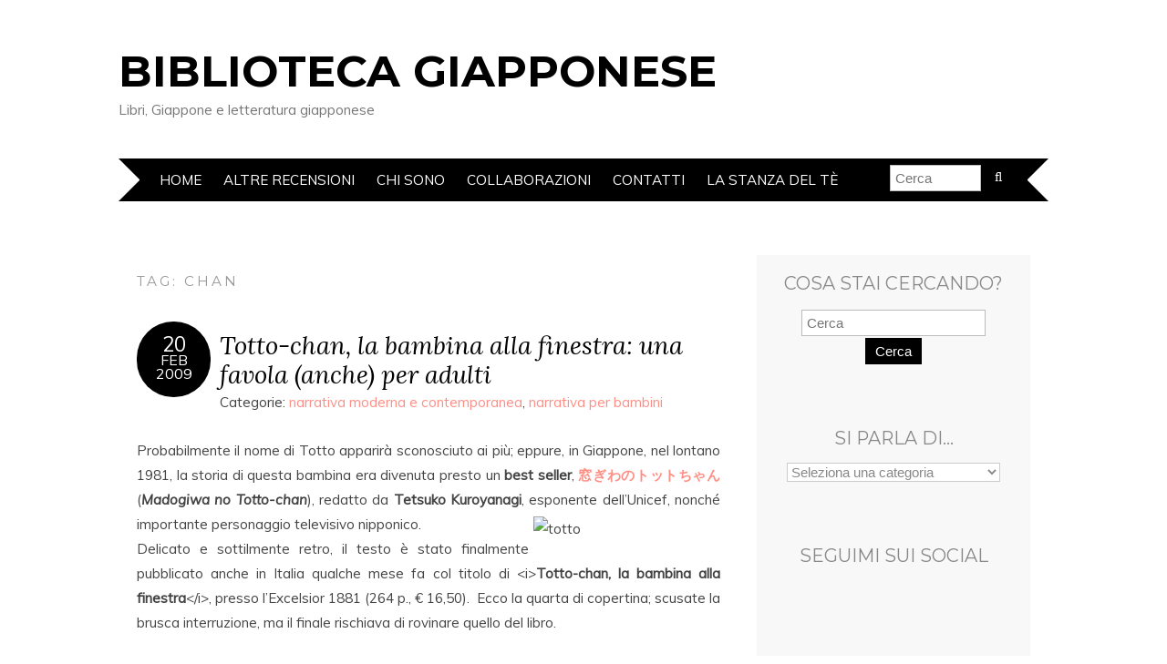

--- FILE ---
content_type: text/html; charset=UTF-8
request_url: https://www.bibliotecagiapponese.it/tag/chan/
body_size: 9554
content:
<!DOCTYPE html>
<!--[if IE 7]><html id="ie7" lang="it-IT"><![endif]-->
<!--[if IE 8]><html id="ie8" lang="it-IT"><![endif]-->
<!--[if !(IE 7) | !(IE 8)  ]><!--><html lang="it-IT"><!--<![endif]-->
<head>
<meta charset="UTF-8" />
<meta http-equiv="X-UA-Compatible" content="IE=Edge,chrome=1" />
<meta name="viewport" content="width=device-width, initial-scale=1.0" />
<link rel="profile" href="http://gmpg.org/xfn/11" />
<link rel="pingback" href="https://www.bibliotecagiapponese.it/xmlrpc.php" />
<title>chan &#8211; Biblioteca giapponese</title>
<meta name='robots' content='max-image-preview:large' />
<link rel='dns-prefetch' href='//fonts.googleapis.com' />
<link rel="alternate" type="application/rss+xml" title="Biblioteca giapponese &raquo; Feed" href="https://www.bibliotecagiapponese.it/feed/" />
<link rel="alternate" type="application/rss+xml" title="Biblioteca giapponese &raquo; Feed dei commenti" href="https://www.bibliotecagiapponese.it/comments/feed/" />
<link rel="alternate" type="application/rss+xml" title="Biblioteca giapponese &raquo; chan Feed del tag" href="https://www.bibliotecagiapponese.it/tag/chan/feed/" />
<script type="text/javascript">
/* <![CDATA[ */
window._wpemojiSettings = {"baseUrl":"https:\/\/s.w.org\/images\/core\/emoji\/15.0.3\/72x72\/","ext":".png","svgUrl":"https:\/\/s.w.org\/images\/core\/emoji\/15.0.3\/svg\/","svgExt":".svg","source":{"concatemoji":"https:\/\/www.bibliotecagiapponese.it\/wp-includes\/js\/wp-emoji-release.min.js?ver=6.5.7"}};
/*! This file is auto-generated */
!function(i,n){var o,s,e;function c(e){try{var t={supportTests:e,timestamp:(new Date).valueOf()};sessionStorage.setItem(o,JSON.stringify(t))}catch(e){}}function p(e,t,n){e.clearRect(0,0,e.canvas.width,e.canvas.height),e.fillText(t,0,0);var t=new Uint32Array(e.getImageData(0,0,e.canvas.width,e.canvas.height).data),r=(e.clearRect(0,0,e.canvas.width,e.canvas.height),e.fillText(n,0,0),new Uint32Array(e.getImageData(0,0,e.canvas.width,e.canvas.height).data));return t.every(function(e,t){return e===r[t]})}function u(e,t,n){switch(t){case"flag":return n(e,"\ud83c\udff3\ufe0f\u200d\u26a7\ufe0f","\ud83c\udff3\ufe0f\u200b\u26a7\ufe0f")?!1:!n(e,"\ud83c\uddfa\ud83c\uddf3","\ud83c\uddfa\u200b\ud83c\uddf3")&&!n(e,"\ud83c\udff4\udb40\udc67\udb40\udc62\udb40\udc65\udb40\udc6e\udb40\udc67\udb40\udc7f","\ud83c\udff4\u200b\udb40\udc67\u200b\udb40\udc62\u200b\udb40\udc65\u200b\udb40\udc6e\u200b\udb40\udc67\u200b\udb40\udc7f");case"emoji":return!n(e,"\ud83d\udc26\u200d\u2b1b","\ud83d\udc26\u200b\u2b1b")}return!1}function f(e,t,n){var r="undefined"!=typeof WorkerGlobalScope&&self instanceof WorkerGlobalScope?new OffscreenCanvas(300,150):i.createElement("canvas"),a=r.getContext("2d",{willReadFrequently:!0}),o=(a.textBaseline="top",a.font="600 32px Arial",{});return e.forEach(function(e){o[e]=t(a,e,n)}),o}function t(e){var t=i.createElement("script");t.src=e,t.defer=!0,i.head.appendChild(t)}"undefined"!=typeof Promise&&(o="wpEmojiSettingsSupports",s=["flag","emoji"],n.supports={everything:!0,everythingExceptFlag:!0},e=new Promise(function(e){i.addEventListener("DOMContentLoaded",e,{once:!0})}),new Promise(function(t){var n=function(){try{var e=JSON.parse(sessionStorage.getItem(o));if("object"==typeof e&&"number"==typeof e.timestamp&&(new Date).valueOf()<e.timestamp+604800&&"object"==typeof e.supportTests)return e.supportTests}catch(e){}return null}();if(!n){if("undefined"!=typeof Worker&&"undefined"!=typeof OffscreenCanvas&&"undefined"!=typeof URL&&URL.createObjectURL&&"undefined"!=typeof Blob)try{var e="postMessage("+f.toString()+"("+[JSON.stringify(s),u.toString(),p.toString()].join(",")+"));",r=new Blob([e],{type:"text/javascript"}),a=new Worker(URL.createObjectURL(r),{name:"wpTestEmojiSupports"});return void(a.onmessage=function(e){c(n=e.data),a.terminate(),t(n)})}catch(e){}c(n=f(s,u,p))}t(n)}).then(function(e){for(var t in e)n.supports[t]=e[t],n.supports.everything=n.supports.everything&&n.supports[t],"flag"!==t&&(n.supports.everythingExceptFlag=n.supports.everythingExceptFlag&&n.supports[t]);n.supports.everythingExceptFlag=n.supports.everythingExceptFlag&&!n.supports.flag,n.DOMReady=!1,n.readyCallback=function(){n.DOMReady=!0}}).then(function(){return e}).then(function(){var e;n.supports.everything||(n.readyCallback(),(e=n.source||{}).concatemoji?t(e.concatemoji):e.wpemoji&&e.twemoji&&(t(e.twemoji),t(e.wpemoji)))}))}((window,document),window._wpemojiSettings);
/* ]]> */
</script>
<style id='wp-emoji-styles-inline-css' type='text/css'>

	img.wp-smiley, img.emoji {
		display: inline !important;
		border: none !important;
		box-shadow: none !important;
		height: 1em !important;
		width: 1em !important;
		margin: 0 0.07em !important;
		vertical-align: -0.1em !important;
		background: none !important;
		padding: 0 !important;
	}
</style>
<link rel='stylesheet' id='wp-block-library-css' href='https://www.bibliotecagiapponese.it/wp-includes/css/dist/block-library/style.min.css?ver=6.5.7' type='text/css' media='all' />
<style id='classic-theme-styles-inline-css' type='text/css'>
/*! This file is auto-generated */
.wp-block-button__link{color:#fff;background-color:#32373c;border-radius:9999px;box-shadow:none;text-decoration:none;padding:calc(.667em + 2px) calc(1.333em + 2px);font-size:1.125em}.wp-block-file__button{background:#32373c;color:#fff;text-decoration:none}
</style>
<style id='global-styles-inline-css' type='text/css'>
body{--wp--preset--color--black: #000000;--wp--preset--color--cyan-bluish-gray: #abb8c3;--wp--preset--color--white: #ffffff;--wp--preset--color--pale-pink: #f78da7;--wp--preset--color--vivid-red: #cf2e2e;--wp--preset--color--luminous-vivid-orange: #ff6900;--wp--preset--color--luminous-vivid-amber: #fcb900;--wp--preset--color--light-green-cyan: #7bdcb5;--wp--preset--color--vivid-green-cyan: #00d084;--wp--preset--color--pale-cyan-blue: #8ed1fc;--wp--preset--color--vivid-cyan-blue: #0693e3;--wp--preset--color--vivid-purple: #9b51e0;--wp--preset--gradient--vivid-cyan-blue-to-vivid-purple: linear-gradient(135deg,rgba(6,147,227,1) 0%,rgb(155,81,224) 100%);--wp--preset--gradient--light-green-cyan-to-vivid-green-cyan: linear-gradient(135deg,rgb(122,220,180) 0%,rgb(0,208,130) 100%);--wp--preset--gradient--luminous-vivid-amber-to-luminous-vivid-orange: linear-gradient(135deg,rgba(252,185,0,1) 0%,rgba(255,105,0,1) 100%);--wp--preset--gradient--luminous-vivid-orange-to-vivid-red: linear-gradient(135deg,rgba(255,105,0,1) 0%,rgb(207,46,46) 100%);--wp--preset--gradient--very-light-gray-to-cyan-bluish-gray: linear-gradient(135deg,rgb(238,238,238) 0%,rgb(169,184,195) 100%);--wp--preset--gradient--cool-to-warm-spectrum: linear-gradient(135deg,rgb(74,234,220) 0%,rgb(151,120,209) 20%,rgb(207,42,186) 40%,rgb(238,44,130) 60%,rgb(251,105,98) 80%,rgb(254,248,76) 100%);--wp--preset--gradient--blush-light-purple: linear-gradient(135deg,rgb(255,206,236) 0%,rgb(152,150,240) 100%);--wp--preset--gradient--blush-bordeaux: linear-gradient(135deg,rgb(254,205,165) 0%,rgb(254,45,45) 50%,rgb(107,0,62) 100%);--wp--preset--gradient--luminous-dusk: linear-gradient(135deg,rgb(255,203,112) 0%,rgb(199,81,192) 50%,rgb(65,88,208) 100%);--wp--preset--gradient--pale-ocean: linear-gradient(135deg,rgb(255,245,203) 0%,rgb(182,227,212) 50%,rgb(51,167,181) 100%);--wp--preset--gradient--electric-grass: linear-gradient(135deg,rgb(202,248,128) 0%,rgb(113,206,126) 100%);--wp--preset--gradient--midnight: linear-gradient(135deg,rgb(2,3,129) 0%,rgb(40,116,252) 100%);--wp--preset--font-size--small: 13px;--wp--preset--font-size--medium: 20px;--wp--preset--font-size--large: 36px;--wp--preset--font-size--x-large: 42px;--wp--preset--spacing--20: 0.44rem;--wp--preset--spacing--30: 0.67rem;--wp--preset--spacing--40: 1rem;--wp--preset--spacing--50: 1.5rem;--wp--preset--spacing--60: 2.25rem;--wp--preset--spacing--70: 3.38rem;--wp--preset--spacing--80: 5.06rem;--wp--preset--shadow--natural: 6px 6px 9px rgba(0, 0, 0, 0.2);--wp--preset--shadow--deep: 12px 12px 50px rgba(0, 0, 0, 0.4);--wp--preset--shadow--sharp: 6px 6px 0px rgba(0, 0, 0, 0.2);--wp--preset--shadow--outlined: 6px 6px 0px -3px rgba(255, 255, 255, 1), 6px 6px rgba(0, 0, 0, 1);--wp--preset--shadow--crisp: 6px 6px 0px rgba(0, 0, 0, 1);}:where(.is-layout-flex){gap: 0.5em;}:where(.is-layout-grid){gap: 0.5em;}body .is-layout-flex{display: flex;}body .is-layout-flex{flex-wrap: wrap;align-items: center;}body .is-layout-flex > *{margin: 0;}body .is-layout-grid{display: grid;}body .is-layout-grid > *{margin: 0;}:where(.wp-block-columns.is-layout-flex){gap: 2em;}:where(.wp-block-columns.is-layout-grid){gap: 2em;}:where(.wp-block-post-template.is-layout-flex){gap: 1.25em;}:where(.wp-block-post-template.is-layout-grid){gap: 1.25em;}.has-black-color{color: var(--wp--preset--color--black) !important;}.has-cyan-bluish-gray-color{color: var(--wp--preset--color--cyan-bluish-gray) !important;}.has-white-color{color: var(--wp--preset--color--white) !important;}.has-pale-pink-color{color: var(--wp--preset--color--pale-pink) !important;}.has-vivid-red-color{color: var(--wp--preset--color--vivid-red) !important;}.has-luminous-vivid-orange-color{color: var(--wp--preset--color--luminous-vivid-orange) !important;}.has-luminous-vivid-amber-color{color: var(--wp--preset--color--luminous-vivid-amber) !important;}.has-light-green-cyan-color{color: var(--wp--preset--color--light-green-cyan) !important;}.has-vivid-green-cyan-color{color: var(--wp--preset--color--vivid-green-cyan) !important;}.has-pale-cyan-blue-color{color: var(--wp--preset--color--pale-cyan-blue) !important;}.has-vivid-cyan-blue-color{color: var(--wp--preset--color--vivid-cyan-blue) !important;}.has-vivid-purple-color{color: var(--wp--preset--color--vivid-purple) !important;}.has-black-background-color{background-color: var(--wp--preset--color--black) !important;}.has-cyan-bluish-gray-background-color{background-color: var(--wp--preset--color--cyan-bluish-gray) !important;}.has-white-background-color{background-color: var(--wp--preset--color--white) !important;}.has-pale-pink-background-color{background-color: var(--wp--preset--color--pale-pink) !important;}.has-vivid-red-background-color{background-color: var(--wp--preset--color--vivid-red) !important;}.has-luminous-vivid-orange-background-color{background-color: var(--wp--preset--color--luminous-vivid-orange) !important;}.has-luminous-vivid-amber-background-color{background-color: var(--wp--preset--color--luminous-vivid-amber) !important;}.has-light-green-cyan-background-color{background-color: var(--wp--preset--color--light-green-cyan) !important;}.has-vivid-green-cyan-background-color{background-color: var(--wp--preset--color--vivid-green-cyan) !important;}.has-pale-cyan-blue-background-color{background-color: var(--wp--preset--color--pale-cyan-blue) !important;}.has-vivid-cyan-blue-background-color{background-color: var(--wp--preset--color--vivid-cyan-blue) !important;}.has-vivid-purple-background-color{background-color: var(--wp--preset--color--vivid-purple) !important;}.has-black-border-color{border-color: var(--wp--preset--color--black) !important;}.has-cyan-bluish-gray-border-color{border-color: var(--wp--preset--color--cyan-bluish-gray) !important;}.has-white-border-color{border-color: var(--wp--preset--color--white) !important;}.has-pale-pink-border-color{border-color: var(--wp--preset--color--pale-pink) !important;}.has-vivid-red-border-color{border-color: var(--wp--preset--color--vivid-red) !important;}.has-luminous-vivid-orange-border-color{border-color: var(--wp--preset--color--luminous-vivid-orange) !important;}.has-luminous-vivid-amber-border-color{border-color: var(--wp--preset--color--luminous-vivid-amber) !important;}.has-light-green-cyan-border-color{border-color: var(--wp--preset--color--light-green-cyan) !important;}.has-vivid-green-cyan-border-color{border-color: var(--wp--preset--color--vivid-green-cyan) !important;}.has-pale-cyan-blue-border-color{border-color: var(--wp--preset--color--pale-cyan-blue) !important;}.has-vivid-cyan-blue-border-color{border-color: var(--wp--preset--color--vivid-cyan-blue) !important;}.has-vivid-purple-border-color{border-color: var(--wp--preset--color--vivid-purple) !important;}.has-vivid-cyan-blue-to-vivid-purple-gradient-background{background: var(--wp--preset--gradient--vivid-cyan-blue-to-vivid-purple) !important;}.has-light-green-cyan-to-vivid-green-cyan-gradient-background{background: var(--wp--preset--gradient--light-green-cyan-to-vivid-green-cyan) !important;}.has-luminous-vivid-amber-to-luminous-vivid-orange-gradient-background{background: var(--wp--preset--gradient--luminous-vivid-amber-to-luminous-vivid-orange) !important;}.has-luminous-vivid-orange-to-vivid-red-gradient-background{background: var(--wp--preset--gradient--luminous-vivid-orange-to-vivid-red) !important;}.has-very-light-gray-to-cyan-bluish-gray-gradient-background{background: var(--wp--preset--gradient--very-light-gray-to-cyan-bluish-gray) !important;}.has-cool-to-warm-spectrum-gradient-background{background: var(--wp--preset--gradient--cool-to-warm-spectrum) !important;}.has-blush-light-purple-gradient-background{background: var(--wp--preset--gradient--blush-light-purple) !important;}.has-blush-bordeaux-gradient-background{background: var(--wp--preset--gradient--blush-bordeaux) !important;}.has-luminous-dusk-gradient-background{background: var(--wp--preset--gradient--luminous-dusk) !important;}.has-pale-ocean-gradient-background{background: var(--wp--preset--gradient--pale-ocean) !important;}.has-electric-grass-gradient-background{background: var(--wp--preset--gradient--electric-grass) !important;}.has-midnight-gradient-background{background: var(--wp--preset--gradient--midnight) !important;}.has-small-font-size{font-size: var(--wp--preset--font-size--small) !important;}.has-medium-font-size{font-size: var(--wp--preset--font-size--medium) !important;}.has-large-font-size{font-size: var(--wp--preset--font-size--large) !important;}.has-x-large-font-size{font-size: var(--wp--preset--font-size--x-large) !important;}
.wp-block-navigation a:where(:not(.wp-element-button)){color: inherit;}
:where(.wp-block-post-template.is-layout-flex){gap: 1.25em;}:where(.wp-block-post-template.is-layout-grid){gap: 1.25em;}
:where(.wp-block-columns.is-layout-flex){gap: 2em;}:where(.wp-block-columns.is-layout-grid){gap: 2em;}
.wp-block-pullquote{font-size: 1.5em;line-height: 1.6;}
</style>
<link rel='stylesheet' id='adelle-style-css' href='https://www.bibliotecagiapponese.it/wp-content/themes/adelle/style.css?ver=6.5.7' type='text/css' media='all' />
<link rel='stylesheet' id='google-font-css' href='//fonts.googleapis.com/css?family=Lora%3A400%2C700%2C400italic%2C700italic%7CMuli%3A400%2C400italic%7CMontserrat%3A400%2C700&#038;ver=6.5.7' type='text/css' media='all' />
<script type="text/javascript" src="https://www.bibliotecagiapponese.it/wp-includes/js/jquery/jquery.min.js?ver=3.7.1" id="jquery-core-js"></script>
<script type="text/javascript" src="https://www.bibliotecagiapponese.it/wp-includes/js/jquery/jquery-migrate.min.js?ver=3.4.1" id="jquery-migrate-js"></script>
<link rel="https://api.w.org/" href="https://www.bibliotecagiapponese.it/wp-json/" /><link rel="alternate" type="application/json" href="https://www.bibliotecagiapponese.it/wp-json/wp/v2/tags/180" /><link rel="EditURI" type="application/rsd+xml" title="RSD" href="https://www.bibliotecagiapponese.it/xmlrpc.php?rsd" />
<meta name="generator" content="WordPress 6.5.7" />
  <!--[if lt IE 9]><script src="https://www.bibliotecagiapponese.it/wp-content/themes/adelle/js/IE9.js" type="text/javascript"></script><![endif]-->
  <!--[if lt IE 9]><script src="https://www.bibliotecagiapponese.it/wp-content/themes/adelle/js/html5.js" type="text/javascript"></script><![endif]-->
  <style type="text/css">.recentcomments a{display:inline !important;padding:0 !important;margin:0 !important;}</style>		<style type="text/css" id="wp-custom-css">
			.home .wp-post-image { 
display: none; 
}		</style>
		</head>

<body class="archive tag tag-chan tag-180" itemscope itemtype="http://schema.org/WebPage">

<header class="header" id="header" itemscope itemtype="http://schema.org/WPHeader">

        <h5><a href="https://www.bibliotecagiapponese.it" class="header-title">Biblioteca giapponese</a></h5>
      <p class="header-desc">Libri, Giappone e letteratura giapponese</p>
  
  <nav class="nav" id="nav" itemscope itemtype="http://schema.org/SiteNavigationElement">
	<label for="show-menu"><div class="menu-click">Menu</div></label>
	<input type="checkbox" id="show-menu" class="checkbox-menu hidden" role="button">
	<div class="menu-wrap">
	    <div class="menu"><ul id="menu-menu-in-alto" class="main-menu"><li id="menu-item-9732" class="menu-item menu-item-type-custom menu-item-object-custom menu-item-home menu-item-9732"><a href="http://www.bibliotecagiapponese.it/">Home</a></li>
<li id="menu-item-9726" class="menu-item menu-item-type-post_type menu-item-object-page menu-item-9726"><a href="https://www.bibliotecagiapponese.it/altre-recensioni/">Altre recensioni</a></li>
<li id="menu-item-9731" class="menu-item menu-item-type-post_type menu-item-object-page menu-item-9731"><a href="https://www.bibliotecagiapponese.it/about-2/">Chi sono</a></li>
<li id="menu-item-9728" class="menu-item menu-item-type-post_type menu-item-object-page menu-item-9728"><a href="https://www.bibliotecagiapponese.it/collaborazioni/">Collaborazioni</a></li>
<li id="menu-item-9727" class="menu-item menu-item-type-post_type menu-item-object-page menu-item-9727"><a href="https://www.bibliotecagiapponese.it/contatti/">Contatti</a></li>
<li id="menu-item-9729" class="menu-item menu-item-type-post_type menu-item-object-page menu-item-9729"><a href="https://www.bibliotecagiapponese.it/la-stanza-del-te/">La stanza del tè</a></li>
</ul></div>	</div>
    <form role="search" method="get" class="header-form" action="https://www.bibliotecagiapponese.it">
      <fieldset>
        <input type="search" name="s" class="header-text uniform" size="15" placeholder="Cerca" />
		<button type="submit" class=""><i class="fa fa-search"></i></button>
		<!--<input type="submit" class="uniform" value="Cerca" />-->
      </fieldset>
    </form>

  </nav><!-- .nav -->
  
  <br/><br/>
  
    <div id="header-widget-area" class="chw-widget-area widget-area" role="complementary">
        </div>
     

</header><!-- .header -->

<section class="container">
  <main class="section" id="section">

    
      <h3 class="pagetitle">Tag: <span>chan</span></h3>      
    
        <article class="article post-464 post type-post status-publish format-standard hentry category-narrativa-moderna-e-contemporanea category-narrativa-per-bambini tag-bambini tag-chan tag-e-book tag-ebook tag-infanzia tag-libri tag-scuola tag-tetsuko-kuroyanagi tag-totto" id="post-464" itemscope itemtype="http://schema.org/CreativeWork">

    <header class="post-header">
      <div class="post-date radius-100 updated" itemprop="dateModified"><span itemprop="datePublished" content="20/02/2009"><a href="https://www.bibliotecagiapponese.it/2009/02/20/totto-chan-la-bambina-alla-finestra-una-favola-anche-per-adulti/">20</span><br />Feb<br />2009</a></div>
      <h2 class="post-title entry-title" itemprop="headline"><a itemscope itemprop="mainEntityOfPage" itemType="https://schema.org/WebPage" href="https://www.bibliotecagiapponese.it/2009/02/20/totto-chan-la-bambina-alla-finestra-una-favola-anche-per-adulti/" rel=" Bookmark">Totto-chan, la bambina alla finestra: una favola (anche) per adulti</a></h2>
      <div class="post-category">Categorie: <a href="https://www.bibliotecagiapponese.it/category/narrativa/narrativa-moderna-e-contemporanea/" rel="category tag">narrativa moderna e contemporanea</a>, <a href="https://www.bibliotecagiapponese.it/category/narrativa/narrativa-per-bambini/" rel="category tag">narrativa per bambini</a></div>
    </header>

      
      <article class="post-content entry-content" itemprop="text">

        <p style="text-align: justify;">Probabilmente il nome di Totto apparirà sconosciuto ai più; eppure, in Giappone, nel lontano 1981, la storia di questa bambina era divenuta presto un <strong>best seller</strong>, <strong><a href="http://en.wikipedia.org/wiki/Totto-chan,_the_Little_Girl_at_the_Window" target="_blank">窓ぎわのトットちゃん</a> </strong><span style="font-weight: normal;">(<em><span class="t_nihongo_romaji"><strong>Madogiwa no Totto-chan</strong></span></em>), redatto da </span><strong>Tetsuko Kuroyanagi</strong>, esponente dell&#8217;Unicef, nonché importante personaggio televisivo nipponico<span style="font-weight: normal;">. <img fetchpriority="high" decoding="async" class="alignright size-full wp-image-465" style="margin: 5px;" title="totto" src="http://www.bibliotecagiapponese.it/wp-content/uploads/2009/02/totto.jpg" alt="totto" width="200" height="297" /><br />
Delicato e sottilmente retro, il testo è stato finalmente pubblicato anche in Italia qualche mese fa col titolo </span><span style="font-weight: normal;">di &lt;i&gt;<strong>Totto-chan, la bambina alla finestra</strong>&lt;/i&gt;, presso l&#8217;Excelsior 1881 (264 p., € 16,50).  Ecco la quarta di copertina; scusate la brusca interruzione, ma il finale rischiava di rovinare quello del libro.<br />
</span></p>
<blockquote><p><span class="tcorpotesto"><strong>Giappone, inizio anni Quaranta, Totto-chan, </strong>una bambina di sei anni con la lingua sciolta e una curiosità fuori dal comune, <strong>non riesce a rispettare le regole </strong>imposte alla classe dalla sua maestra e viene <strong>espulsa dalla scuola elementare </strong>pochi giorni dopo l&#8217;inizio delle lezioni. <strong>I genitori decidono allora di iscriverla a Tomoe, una scuola molto particolare, </strong>dove l&#8217;apprendimento avviene attraverso il gioco e dove gli alunni imparano il rispetto di se stessi e degli altri, il piacere dello studio, l&#8217;accettazione delle sconfitte, l&#8217;autonomia, la musica, l&#8217;amicizia, ma scoprono anche l&#8217;intolleranza e la perdita delle persone più care. Un&#8217;autentica <strong>scuola di vita </strong>che cambierà l&#8217;esistenza di Totto-chan. <strong>Finché la Seconda guerra mondiale</strong> [&#8230;]</span></p></blockquote>
<p style="text-align: justify;">Per concludere, vi linko la<strong> <a href="http://gyanpedia.in/tft/Resources/books/Tottochan.pdf" target="_blank">versione pdf in inglese</a></strong> del libro, sperando che sia legale: altrimenti, venitemi a portare il sushi in prigione. 😉<span style="font-weight: normal;"><br />
</span></p>

        <footer class="post-footer">
          <ul class="post-info-meta">
            <li class="post-info-comment"><div class="post-comment"><i class="fa fa-comment-o" aria-hidden="true"></i> <a href="https://www.bibliotecagiapponese.it/2009/02/20/totto-chan-la-bambina-alla-finestra-una-favola-anche-per-adulti/#comments">3 commenti</a></div></li>
          </ul>
        </footer><!-- .post-footer -->

      </article><!-- .post-content -->

  </article><!-- .article -->
    
      
    
  </main><!-- .section -->

  <aside class="aside" id="aside" role="complementary" itemscope itemtype="http://schema.org/WPSideBar">
  <article id="search-4" class="side-widget widget_search"><h3>Cosa stai cercando?</h3><form role="search" method="get" class="side-search-form" action="https://www.bibliotecagiapponese.it">
	<label>
		<span class="screen-reader-text">Search for:</span>
		<input type="search" class="side-search-text" placeholder="Cerca" value="" name="s" />
	</label>
  <button type="submit" class="side-search-button input-button ease-in-out">Cerca</button>
</form></article><article id="categories-4" class="side-widget widget_categories"><h3>Si parla di&#8230;</h3><form action="https://www.bibliotecagiapponese.it" method="get"><label class="screen-reader-text" for="cat">Si parla di&#8230;</label><select  name='cat' id='cat' class='postform'>
	<option value='-1'>Seleziona una categoria</option>
	<option class="level-0" value="1720">approfondimenti&nbsp;&nbsp;(122)</option>
	<option class="level-1" value="1912">&nbsp;&nbsp;&nbsp;animazione&nbsp;&nbsp;(1)</option>
	<option class="level-1" value="8">&nbsp;&nbsp;&nbsp;autori&nbsp;&nbsp;(48)</option>
	<option class="level-1" value="11">&nbsp;&nbsp;&nbsp;case editrici&nbsp;&nbsp;(8)</option>
	<option class="level-1" value="1726">&nbsp;&nbsp;&nbsp;cinema e letteratura&nbsp;&nbsp;(4)</option>
	<option class="level-1" value="13">&nbsp;&nbsp;&nbsp;classici&nbsp;&nbsp;(22)</option>
	<option class="level-1" value="14">&nbsp;&nbsp;&nbsp;collane editoriali sul giappone&nbsp;&nbsp;(6)</option>
	<option class="level-1" value="1561">&nbsp;&nbsp;&nbsp;contest&nbsp;&nbsp;(1)</option>
	<option class="level-1" value="316">&nbsp;&nbsp;&nbsp;gruppo di lettura&nbsp;&nbsp;(4)</option>
	<option class="level-1" value="30">&nbsp;&nbsp;&nbsp;interviste&nbsp;&nbsp;(11)</option>
	<option class="level-1" value="1745">&nbsp;&nbsp;&nbsp;letteratura, tè e cucina&nbsp;&nbsp;(5)</option>
	<option class="level-1" value="33">&nbsp;&nbsp;&nbsp;librerie giapponesi&nbsp;&nbsp;(6)</option>
	<option class="level-1" value="1769">&nbsp;&nbsp;&nbsp;luoghi e librerie&nbsp;&nbsp;(1)</option>
	<option class="level-1" value="928">&nbsp;&nbsp;&nbsp;stanza del tè&nbsp;&nbsp;(12)</option>
	<option class="level-0" value="1881">bookclub&nbsp;&nbsp;(10)</option>
	<option class="level-0" value="2159">eventi&nbsp;&nbsp;(1)</option>
	<option class="level-0" value="32">letture di base&nbsp;&nbsp;(8)</option>
	<option class="level-0" value="35">libri gratis&nbsp;&nbsp;(25)</option>
	<option class="level-0" value="38">luoghi&nbsp;&nbsp;(9)</option>
	<option class="level-0" value="1722">manga, graphic novel e libri illustrati&nbsp;&nbsp;(36)</option>
	<option class="level-1" value="1686">&nbsp;&nbsp;&nbsp;graphic novel&nbsp;&nbsp;(7)</option>
	<option class="level-1" value="1724">&nbsp;&nbsp;&nbsp;libri illustrati&nbsp;&nbsp;(7)</option>
	<option class="level-1" value="500">&nbsp;&nbsp;&nbsp;manga&nbsp;&nbsp;(10)</option>
	<option class="level-0" value="39">manga/anime&nbsp;&nbsp;(47)</option>
	<option class="level-0" value="2167">Mitologia&nbsp;&nbsp;(1)</option>
	<option class="level-0" value="42">narrativa&nbsp;&nbsp;(324)</option>
	<option class="level-1" value="112">&nbsp;&nbsp;&nbsp;biografie e autobiografie&nbsp;&nbsp;(6)</option>
	<option class="level-1" value="1729">&nbsp;&nbsp;&nbsp;fantascienza&nbsp;&nbsp;(5)</option>
	<option class="level-1" value="1737">&nbsp;&nbsp;&nbsp;favole e leggende&nbsp;&nbsp;(1)</option>
	<option class="level-1" value="1731">&nbsp;&nbsp;&nbsp;narrativa antica e medievale&nbsp;&nbsp;(4)</option>
	<option class="level-1" value="1734">&nbsp;&nbsp;&nbsp;narrativa di autori non giapponesi&nbsp;&nbsp;(2)</option>
	<option class="level-1" value="1733">&nbsp;&nbsp;&nbsp;narrativa di autori non giapponesi&nbsp;&nbsp;(8)</option>
	<option class="level-1" value="1760">&nbsp;&nbsp;&nbsp;narrativa erotica&nbsp;&nbsp;(4)</option>
	<option class="level-1" value="1732">&nbsp;&nbsp;&nbsp;narrativa moderna e contemporanea&nbsp;&nbsp;(61)</option>
	<option class="level-1" value="1730">&nbsp;&nbsp;&nbsp;narrativa per bambini&nbsp;&nbsp;(12)</option>
	<option class="level-1" value="48">&nbsp;&nbsp;&nbsp;racconti&nbsp;&nbsp;(69)</option>
	<option class="level-1" value="51">&nbsp;&nbsp;&nbsp;romanzi&nbsp;&nbsp;(184)</option>
	<option class="level-1" value="1738">&nbsp;&nbsp;&nbsp;scritture di donna&nbsp;&nbsp;(5)</option>
	<option class="level-1" value="1755">&nbsp;&nbsp;&nbsp;testi inediti&nbsp;&nbsp;(3)</option>
	<option class="level-1" value="1735">&nbsp;&nbsp;&nbsp;thriller, noir e horror&nbsp;&nbsp;(19)</option>
	<option class="level-0" value="43">news&nbsp;&nbsp;(250)</option>
	<option class="level-1" value="29">&nbsp;&nbsp;&nbsp;iniziative&nbsp;&nbsp;(99)</option>
	<option class="level-1" value="44">&nbsp;&nbsp;&nbsp;novità in libreria&nbsp;&nbsp;(153)</option>
	<option class="level-0" value="47">poesia&nbsp;&nbsp;(65)</option>
	<option class="level-1" value="28">&nbsp;&nbsp;&nbsp;haiku&nbsp;&nbsp;(35)</option>
	<option class="level-1" value="1739">&nbsp;&nbsp;&nbsp;poesia antica e medievale&nbsp;&nbsp;(5)</option>
	<option class="level-1" value="1741">&nbsp;&nbsp;&nbsp;poesia di autori non giapponesi&nbsp;&nbsp;(3)</option>
	<option class="level-1" value="1740">&nbsp;&nbsp;&nbsp;poesia moderna e contemporanea&nbsp;&nbsp;(13)</option>
	<option class="level-0" value="1951">rassegna stampa&nbsp;&nbsp;(3)</option>
	<option class="level-0" value="49">recensioni&nbsp;&nbsp;(209)</option>
	<option class="level-0" value="1891">risorse per lo studio&nbsp;&nbsp;(4)</option>
	<option class="level-0" value="52">saggistica&nbsp;&nbsp;(365)</option>
	<option class="level-1" value="4">&nbsp;&nbsp;&nbsp;antropologia&nbsp;&nbsp;(19)</option>
	<option class="level-1" value="5">&nbsp;&nbsp;&nbsp;arte e architettura&nbsp;&nbsp;(52)</option>
	<option class="level-1" value="106">&nbsp;&nbsp;&nbsp;arti marziali&nbsp;&nbsp;(1)</option>
	<option class="level-1" value="1721">&nbsp;&nbsp;&nbsp;biografie e autobiografie&nbsp;&nbsp;(1)</option>
	<option class="level-1" value="159">&nbsp;&nbsp;&nbsp;calligrafia&nbsp;&nbsp;(4)</option>
	<option class="level-1" value="12">&nbsp;&nbsp;&nbsp;cinema giapponese&nbsp;&nbsp;(40)</option>
	<option class="level-1" value="18">&nbsp;&nbsp;&nbsp;cucina giapponese&nbsp;&nbsp;(34)</option>
	<option class="level-1" value="19">&nbsp;&nbsp;&nbsp;cultura giapponese&nbsp;&nbsp;(169)</option>
	<option class="level-1" value="1928">&nbsp;&nbsp;&nbsp;diari di viaggio&nbsp;&nbsp;(5)</option>
	<option class="level-1" value="24">&nbsp;&nbsp;&nbsp;fantascienza saggistica&nbsp;&nbsp;(1)</option>
	<option class="level-1" value="156">&nbsp;&nbsp;&nbsp;filosofie e religioni&nbsp;&nbsp;(28)</option>
	<option class="level-1" value="27">&nbsp;&nbsp;&nbsp;fotografia&nbsp;&nbsp;(14)</option>
	<option class="level-1" value="37">&nbsp;&nbsp;&nbsp;lingua giapponese&nbsp;&nbsp;(22)</option>
	<option class="level-1" value="1728">&nbsp;&nbsp;&nbsp;manga e anime&nbsp;&nbsp;(5)</option>
	<option class="level-1" value="41">&nbsp;&nbsp;&nbsp;musica&nbsp;&nbsp;(7)</option>
	<option class="level-1" value="740">&nbsp;&nbsp;&nbsp;sociologia&nbsp;&nbsp;(5)</option>
	<option class="level-1" value="53">&nbsp;&nbsp;&nbsp;storia&nbsp;&nbsp;(23)</option>
	<option class="level-1" value="1923">&nbsp;&nbsp;&nbsp;studi di genere&nbsp;&nbsp;(2)</option>
	<option class="level-1" value="54">&nbsp;&nbsp;&nbsp;studi letterari&nbsp;&nbsp;(22)</option>
	<option class="level-1" value="1727">&nbsp;&nbsp;&nbsp;varia&nbsp;&nbsp;(4)</option>
	<option class="level-1" value="59">&nbsp;&nbsp;&nbsp;viaggi&nbsp;&nbsp;(20)</option>
	<option class="level-0" value="55">studi&nbsp;&nbsp;(22)</option>
	<option class="level-0" value="57">teatro&nbsp;&nbsp;(9)</option>
	<option class="level-1" value="1743">&nbsp;&nbsp;&nbsp;teatro moderno e contemporaneo&nbsp;&nbsp;(1)</option>
	<option class="level-0" value="1">Uncategorized&nbsp;&nbsp;(47)</option>
	<option class="level-0" value="60">viaggio in Giappone&nbsp;&nbsp;(17)</option>
	<option class="level-0" value="1144">voci da occidente&nbsp;&nbsp;(21)</option>
</select>
</form><script type="text/javascript">
/* <![CDATA[ */

(function() {
	var dropdown = document.getElementById( "cat" );
	function onCatChange() {
		if ( dropdown.options[ dropdown.selectedIndex ].value > 0 ) {
			dropdown.parentNode.submit();
		}
	}
	dropdown.onchange = onCatChange;
})();

/* ]]> */
</script>
</article><article id="text-4" class="side-widget widget_text"><h3>Seguimi sui social</h3>			<div class="textwidget"></div>
		</article><article id="text-7" class="side-widget widget_text">			<div class="textwidget"><div class="g-page" data-width="182" data-href="//plus.google.com/117971893820482208798" data-rel="publisher" align="center"></div>
<script type="text/javascript">
  window.___gcfg = {lang: 'it'};

  (function() {
    var po = document.createElement('script'); po.type = 'text/javascript'; po.async = true;
    po.src = 'https://apis.google.com/js/plusone.js';
    var s = document.getElementsByTagName('script')[0]; s.parentNode.insertBefore(po, s);
  })();
</script>
</div>
		</article>
		<article id="recent-posts-3" class="side-widget widget_recent_entries">
		<h3>Articoli recenti</h3>
		<ul>
											<li>
					<a href="https://www.bibliotecagiapponese.it/2023/07/14/sadayakko-la-duse-del-giappone-di-carmen-covito/">&#8220;Sadayakko, la Duse del Giappone&#8221; di Carmen Covito</a>
									</li>
											<li>
					<a href="https://www.bibliotecagiapponese.it/2023/03/29/a-ogni-gatto-il-suo-autore-di-fabiola-palmeri/">&#8220;A ogni gatto il suo autore&#8221; di Fabiola Palmeri</a>
									</li>
											<li>
					<a href="https://www.bibliotecagiapponese.it/2023/01/25/leggere-il-cuore-la-chiave-di-tanizaki-junichiro/">Leggere il cuore: &#8220;La chiave&#8221; di Tanizaki Jun&#8217;ichirō</a>
									</li>
											<li>
					<a href="https://www.bibliotecagiapponese.it/2022/12/30/miti-e-leggende-giapponesi-di-fabiola-palmeri/">&#8220;Miti e leggende giapponesi&#8221; di Fabiola Palmeri</a>
									</li>
											<li>
					<a href="https://www.bibliotecagiapponese.it/2022/10/20/acqua-e-memorie-il-manga-dobugawa-di-aoi-ikebe/">Acqua e memorie: il manga &#8220;Dobugawa&#8221; di Aoi Ikebe</a>
									</li>
					</ul>

		</article><article id="recent-comments-3" class="side-widget widget_recent_comments"><h3>Commenti recenti</h3><ul id="recentcomments"><li class="recentcomments"><span class="comment-author-link"><a href="http://federica-alatri.it/?p=5226" class="url" rel="ugc external nofollow">Leggendo tra le righe | Il sito di Federica Alatri</a></span> su <a href="https://www.bibliotecagiapponese.it/2014/12/10/madame-chrysantheme-o-kiku-san-la-moglie-giapponese-di-pierre-loti/#comment-131369">&#8220;Madame Chrysanthème&#8221; o &#8220;Kiku-san. La moglie giapponese&#8221; di Pierre Loti</a></li><li class="recentcomments"><span class="comment-author-link">silvia vittadini</span> su <a href="https://www.bibliotecagiapponese.it/2021/08/24/le-bugie-del-mare-di-nashiki-kaho/#comment-131047">“Le bugie del mare” di Nashiki Kaho</a></li><li class="recentcomments"><span class="comment-author-link"><a href="https://www.tradurreilgiappone.com/2016/08/03/la-notte-dimenticata-dagli-angeli-kirino-natsuo/" class="url" rel="ugc external nofollow">La notte dimenticata dagli angeli, Kirino Natsuo | Tradurre il Giappone</a></span> su <a href="https://www.bibliotecagiapponese.it/2016/08/01/la-notte-dimenticata-dagli-angeli-di-kirino-natsuo/#comment-130976">&#8220;La notte dimenticata dagli angeli&#8221; di Kirino Natsuo</a></li><li class="recentcomments"><span class="comment-author-link">claudio boccardi</span> su <a href="https://www.bibliotecagiapponese.it/2012/09/24/allimprovviso-il-doppio-koto-ovvero-i-giovani-amanti-della-citta-imperiale-di-kawabata-un-saggio-di-mariella-soldo/#comment-130931">&#8220;All’improvviso, il doppio: &#8216;Koto ovvero i giovani amanti della città imperiale&#8217; [di Kawabata]&#8221;, un saggio di Mariella Soldo</a></li><li class="recentcomments"><span class="comment-author-link">Anna Lisa</span> su <a href="https://www.bibliotecagiapponese.it/2021/05/16/una-rosa-soladi-muriel-barbery/#comment-130923">&#8220;Una rosa sola&#8221;di Muriel Barbery</a></li></ul></article></aside><!-- .aside -->

<footer class="footer" id="footer" itemscope itemtype="http://schema.org/WPFooter">

  <section class="footer-copy" role="contentinfo">
    &copy; Testo del copyright <a href="https://www.bibliotecagiapponese.it">Biblioteca giapponese</a> 2025. Powered by <a href="http://www.wordpress.org">WordPress</a>. 	<a href="http://www.bluchic.com" title="Tema creato da BluChic" class="footer-credit">Creato da Bluchic</a>
  </section>

</footer><!-- .footer -->

</section><!-- .container -->


<script type="text/javascript" src="https://www.bibliotecagiapponese.it/wp-includes/js/jquery/ui/core.min.js?ver=1.13.2" id="jquery-ui-core-js"></script>
<script type="text/javascript" src="https://www.bibliotecagiapponese.it/wp-content/themes/adelle/js/doubletaptogo.js" id="adelle-doubletaptogo-js"></script>
<script type="text/javascript" src="https://www.bibliotecagiapponese.it/wp-content/themes/adelle/js/fitvids.js?ver=1.0" id="adelle-fitvids-js"></script>
<script type="text/javascript" src="https://www.bibliotecagiapponese.it/wp-content/themes/adelle/js/scripts.js" id="adelle-scripts-js"></script>

</body>
</html>

--- FILE ---
content_type: text/html; charset=utf-8
request_url: https://accounts.google.com/o/oauth2/postmessageRelay?parent=https%3A%2F%2Fwww.bibliotecagiapponese.it&jsh=m%3B%2F_%2Fscs%2Fabc-static%2F_%2Fjs%2Fk%3Dgapi.lb.en.W5qDlPExdtA.O%2Fd%3D1%2Frs%3DAHpOoo8JInlRP_yLzwScb00AozrrUS6gJg%2Fm%3D__features__
body_size: 161
content:
<!DOCTYPE html><html><head><title></title><meta http-equiv="content-type" content="text/html; charset=utf-8"><meta http-equiv="X-UA-Compatible" content="IE=edge"><meta name="viewport" content="width=device-width, initial-scale=1, minimum-scale=1, maximum-scale=1, user-scalable=0"><script src='https://ssl.gstatic.com/accounts/o/2580342461-postmessagerelay.js' nonce="rw_yAQnN6x_RmYD-8V4bQg"></script></head><body><script type="text/javascript" src="https://apis.google.com/js/rpc:shindig_random.js?onload=init" nonce="rw_yAQnN6x_RmYD-8V4bQg"></script></body></html>